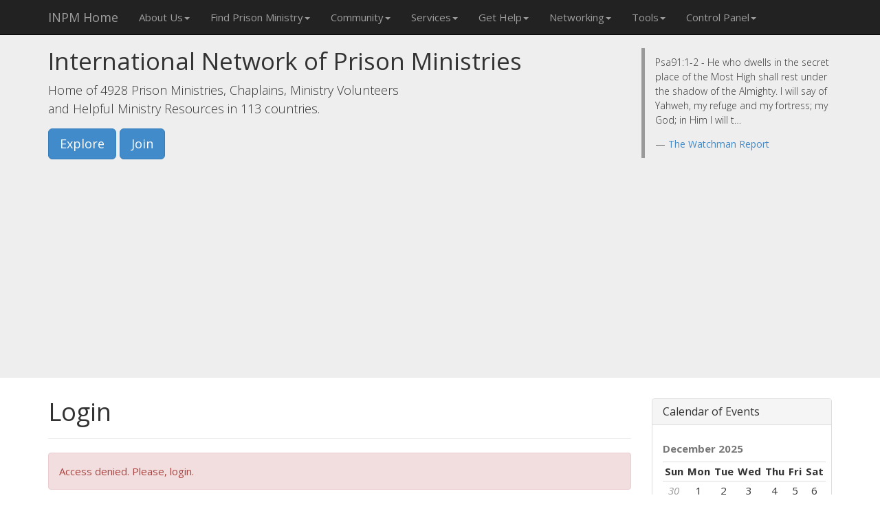

--- FILE ---
content_type: text/html; charset=utf-8
request_url: https://accounts.google.com/o/oauth2/postmessageRelay?parent=https%3A%2F%2Fprisonministry.net&jsh=m%3B%2F_%2Fscs%2Fabc-static%2F_%2Fjs%2Fk%3Dgapi.lb.en.OE6tiwO4KJo.O%2Fd%3D1%2Frs%3DAHpOoo_Itz6IAL6GO-n8kgAepm47TBsg1Q%2Fm%3D__features__
body_size: 161
content:
<!DOCTYPE html><html><head><title></title><meta http-equiv="content-type" content="text/html; charset=utf-8"><meta http-equiv="X-UA-Compatible" content="IE=edge"><meta name="viewport" content="width=device-width, initial-scale=1, minimum-scale=1, maximum-scale=1, user-scalable=0"><script src='https://ssl.gstatic.com/accounts/o/2580342461-postmessagerelay.js' nonce="2vhqbvHxF0GuLSqIprum5A"></script></head><body><script type="text/javascript" src="https://apis.google.com/js/rpc:shindig_random.js?onload=init" nonce="2vhqbvHxF0GuLSqIprum5A"></script></body></html>

--- FILE ---
content_type: text/html; charset=utf-8
request_url: https://www.google.com/recaptcha/api2/aframe
body_size: 264
content:
<!DOCTYPE HTML><html><head><meta http-equiv="content-type" content="text/html; charset=UTF-8"></head><body><script nonce="rjZ0Cja2ciDTJInoM_GNOA">/** Anti-fraud and anti-abuse applications only. See google.com/recaptcha */ try{var clients={'sodar':'https://pagead2.googlesyndication.com/pagead/sodar?'};window.addEventListener("message",function(a){try{if(a.source===window.parent){var b=JSON.parse(a.data);var c=clients[b['id']];if(c){var d=document.createElement('img');d.src=c+b['params']+'&rc='+(localStorage.getItem("rc::a")?sessionStorage.getItem("rc::b"):"");window.document.body.appendChild(d);sessionStorage.setItem("rc::e",parseInt(sessionStorage.getItem("rc::e")||0)+1);localStorage.setItem("rc::h",'1767096701471');}}}catch(b){}});window.parent.postMessage("_grecaptcha_ready", "*");}catch(b){}</script></body></html>

--- FILE ---
content_type: text/css
request_url: https://prisonministry.net/css/main.css?2
body_size: 852
content:
.title{
  font-size:15px;color:red;
  font-weight:bold;}
.comment {color:#666666;font-size: 50px;}
.error{
  color:red;font-size: 15px;
  font-weight:bold;}
.note{
  color:red;
  font-weight:bold;font-size: 17px;}
.but{  text-decoration:none;}
.in-error { background-color: pink; }

TABLE.table1 { border-collapse: collapse; margin: 5px 0; background-color: #CECECE}
TABLE.table1 TH { background-color: #CECECE; font-weight: bold; text-align: center;
                  border: 1px solid #999999; padding: 3px;}
TABLE.table1 TD { border: 1px solid #999999; padding: 3px; }
TABLE.table1 TD.in-title { text-align: right; vertical-align:top; font-weight:bold;}
TABLE.table1 TD.selected1 {background-color: pink; font-weight: bold;}
TABLE.table1 TD.selected2 {background-color: lavender; font-weight: normal;}


html {}
body {font-family: 'Open Sans', sans-serif;line-height:1.5;font-size: 15px;}
body > .jumbotron {padding-top: 50px;padding-bottom:0px;}
body > .jumbotron h1 {font-size: 35px;}
body > .jumbotron p {font-size: 18px;}
body > .jumbotron blockquote {border-color: #999;position: relative;margin-top: 20px;}
body > .jumbotron blockquote p {font-size: 14px;max-height: 105px;margin-bottom: 15px;overflow: hidden;}
body > .jumbotron blockquote footer {font-size: 14px;}
body > .jumbotron .social {margin-top: -10px;margin-bottom: 5px;}
body.ministry > .container article {float: right;}

.navbar .navbar-right .account {color: #fff;}
.navbar .coming {font-size: 11px;}

#footer {background-color: #f5f5f5;margin-top: 25px;}
#footer .row {padding: 10px 0;}
#footer blockquote {border-left: none;font-size: 12px;margin-bottom: 0;margin-top: 0px;}
#footer blockquote p {margin-bottom: 5px;}
#footer .nav {margin-top: 10px;}

aside > blockquote {font-size: 13px;}
aside .aside-module {}
aside .aside-module p:last-child,
aside .aside-module ul:last-child,
aside .aside-module table:last-child,
aside .aside-module ol:last-child {margin-bottom: 0;}
aside .dl-ministry-card {font-size: 13px;}
aside .dl-ministry-card dd {margin-bottom: 10px;}
aside .dl-ministry-card address {margin-bottom: 10px;}

/* --- content --- */
article > .page-header:first-child {margin-top: 0;}
article > .page-header:first-child h1 {margin-top: 0;}
article h4 {font-weight: 600;}
article blockquote p {font-size: 15px;}
article div.panel.advertisiment {margin-top: 30px;}
article .date {font-size: 13px;}
article .panel-body.media {margin-top: 0;}
article .table-no-top-border tr:first-child td {border-top: none;}
article .table-no-top-border tr:first-child th {border-top: none;}
article .captcha_notvalid br {display: none;}

#___gcse_0 #gsc-i-id1 {font-size: 17px;padding: 8px 10px;background-position: 15px 50%!important;}
#___gcse_0 .gsc-search-button {font-weight: bold;}

/* --- support.htm --- */
.donation-intro h2 {margin-bottom: 25px;}
.donation-intro p {margin-bottom: 20px;}
.donation-options {margin: 25px 0;overflow: hidden;zoom: 1;font-size: 13px;}
.donation-options .panel-heading {font-size: 13px;}
.donation-options form {text-align: center;}
.donation-options .label {font-size: 14px;}

/* --- events --- */
ul.events .ministry {font-size: 13px;}
ul.events .ministry {font-size: 13px;}
ul.events li {padding-bottom: 25px;margin-bottom: 20px;border-bottom: 1px solid #eee;}
table.calendar caption {font-weight: bold;}
table.calendar th {text-align: center;padding: 3px!important;}
table.calendar td {text-align: center;padding: 3px!important;}
table.calendar .today {font-weight: bold;}
table.calendar .other-month {font-style: italic;color: #999;}
table.calendar a {font-weight: bold;}

/* ---- forms --- */
.table-form {width: 100%;border-collapse: collapse;table-layout: auto;margin-bottom: 25px;}
.table-form th {padding: 5px 10px 1px 10px;text-align: right;width:35%;vertical-align: top;}
.table-form td {padding: 5px 10px;}
.table-form .help {font-size: 13px;}
.table-form.form-login {width: 500px;}
.table-form.form-login th {width: 25%;}

@media (max-width: 767px) {
  body.ministry > .container article {float: none;}
}

--- FILE ---
content_type: application/javascript
request_url: https://prisonministry.net/js/main.js
body_size: 27
content:
$(function(){
    $('.add-bookmark').click(function() {
        // Mozilla Firefox Bookmark
        if ('sidebar' in window && 'addPanel' in window.sidebar) {
            window.sidebar.addPanel(location.href,document.title,"");
        } else if( /*@cc_on!@*/false) { // IE Favorite
            window.external.AddFavorite(location.href,document.title);
        } else { // webkit - safari/chrome
            alert('Press ' + (navigator.userAgent.toLowerCase().indexOf('mac') != - 1 ? 'Command/Cmd' : 'CTRL') + ' + D to bookmark this page.');
        }
    });

    $('.freebible').load('http://freebible.us/product.php');
});